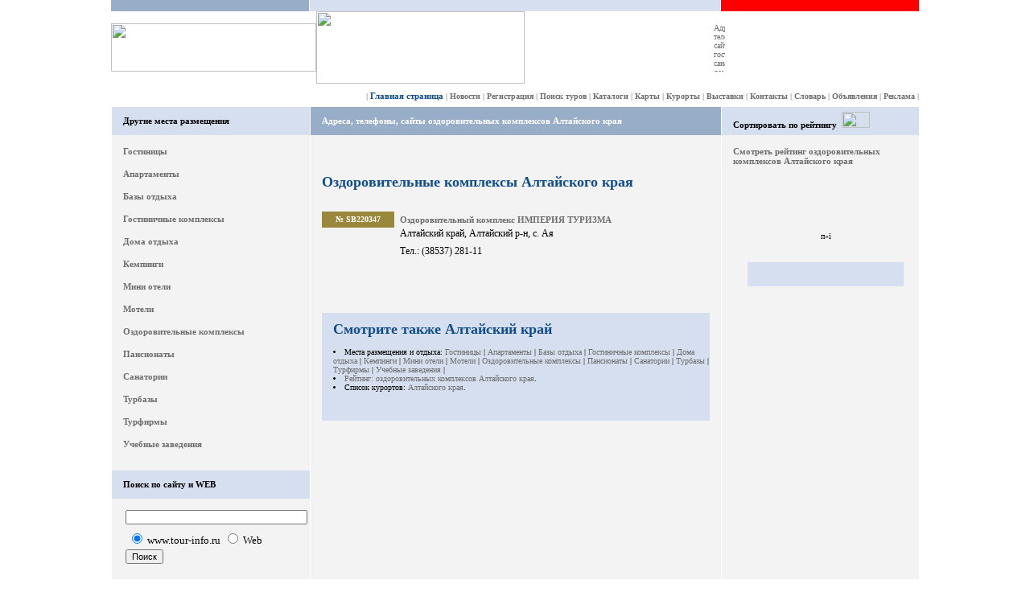

--- FILE ---
content_type: text/html; charset=windows-1251
request_url: https://www.tour-info.ru/show_ctg/17/4/
body_size: 7158
content:

											<!DOCTYPE HTML PUBLIC "-//W3C//DTD HTML 4.0 Transitional//EN">

<HTML>

<HEAD>

<META NAME="Keywords" CONTENT="Оздоровительные комплексы Алтайского края,Оздоровительный комплекс ИМПЕРИЯ ТУРИЗМА,">
<META NAME="Description" CONTENT="Оздоровительные комплексы Алтайского края,Оздоровительный комплекс ИМПЕРИЯ ТУРИЗМА,">

<TITLE>Оздоровительные комплексы Алтайского края. Адреса, фото,телефоны, сайты оздоровительных комплексов Алтайского края. Отдых Алтайский край</TITLE>

<LINK REL="stylesheet" TYPE="text/css" HREF="/style/nws_cmn.css">

<SCRIPT LANGUAGE="JavaScript" SRC="/script/nws_mnu1.js"></SCRIPT>
<SCRIPT LANGUAGE="JavaScript" SRC="/script/nws_mnu1.js"></SCRIPT>
  <style type="text/css">
.popular_hotel {
   background: #D6DFEF;
}
.popular_top div, .popular_top, 
.popular_bottom div, .popular_bottom {
   width: 100%;
   height: 10px;
   font-size: 1px;
}
.popular_content { margin: 0 10px; }
</style>

</HEAD>

<BODY BGCOLOR="#FFFFFF" TEXT="#000000" TOPMARGIN=0 LEFTMARGIN=0 MARGINWIDTH=0 MARGINHEIGHT=0>

<DIV ALIGN=center><!- Upper Block -><TABLE BORDER=0 CELLSPACING=0 CELLPADDING=0 WIDTH=1004>
  <TR>
	<TD WIDTH=246 BGCOLOR="#98ADC8"><IMG SRC="/images/clear.gif" WIDTH=1 HEIGHT=14 ALT=""></TD>
	<TD WIDTH=1><IMG SRC="/images/clear.gif" WIDTH=1 HEIGHT=14 ALT=""></TD>
	<TD WIDTH=510 BGCOLOR="#D6DFEF"><IMG SRC="/images/clear.gif" WIDTH=1 HEIGHT=14 ALT=""></TD>
	<TD WIDTH=1><IMG SRC="/images/clear.gif" WIDTH=1 HEIGHT=14 ALT=""></TD>
	<TD WIDTH=246 BGCOLOR="#FF0000"><IMG SRC="/images/clear.gif" WIDTH=1 HEIGHT=14 ALT=""></TD>
  </TR>
</TABLE>
<TABLE BORDER=0 CELLSPACING=0 CELLPADDING=0 WIDTH=1004>
  <TR>
	<!- Logotype -><TD WIDTH=255 COLSPAN=3><A HREF="/" TARGET=_top ONFOCUS="this.blur()"><IMG SRC="/images/logo_nws1.gif" WIDTH=255 HEIGHT=60 BORDER=0 ALT=""></A></TD>
	<TD WIDTH=259><IMG SRC="/images/clear.gif" WIDTH=259 HEIGHT=90 ALT=""><noindex><!--LiveInternet counter--><script language="JavaScript"><!--
		document.write('<img src="http://counter.yadro.ru/hit?r'+
		escape(document.referrer)+((typeof(screen)=='undefined')?'':
		';s'+screen.width+'*'+screen.height+'*'+(screen.colorDepth?
		screen.colorDepth:screen.pixelDepth))+';u'+escape(document.URL)+
		';i'+escape('Жж'+document.title.substring(0,80))+';'+Math.random()+
		'" width=1 height=1 alt="">')//--></script><!--/LiveInternet--><!--- /Счетчики --->
		
		</noindex></TD>
	<!-- Banner 468x60 1 --><TD WIDTH=490 ALIGN=center><IMG SRC="/images/clear.gif" WIDTH=1 HEIGHT=60 ALT=""><A HREF="/" TARGET=_blank ONFOCUS="this.blur()"><IMG SRC="/images/tibn.gif" WIDTH=14 HEIGHT=60 ALT="Адреса, телефоны, сайты гостиниц, санаториев, домов отдыха" BORDER=0></A><IMG SRC="/images/clear.gif" WIDTH=7 HEIGHT=60 ALT=""></TD>
  </TR>
</TABLE><!- End of Upper Block ->
<!- Central Block -><TABLE BORDER=0 CELLSPACING=0 CELLPADDING=0 WIDTH=1004 HEIGHT=28>
  <TR>
	<TD ALIGN=right CLASS=smn> | <a  href="/"  title="Главная страница" onfocus="this.blur()"><SPAN CLASS=lmn2>Главная страница</SPAN></a> | <a  href="/news/"  title="Новости туризма, путешествия, отдых, страны, регионы" onfocus="this.blur()">Новости</a> | <a  href="/add_site.php"  title="Бесплатная регистрация сайтов в каталогах туристической тематики" onfocus="this.blur()">Регистрация</a> | <a  href="/search_tour.html"  title="Поиск, подбор и бронирование туров по всему миру" onfocus="this.blur()">Поиск туров</a> | <a  href="/ctg/"  title="Каталоги гостиниц, санаториев, пансионатов ..." onfocus="this.blur()">Каталоги</a> | <a  href="/maps/"  title="Карты городов и стран мира. Определение координат" onfocus="this.blur()">Карты</a> | <a  href="/resorts/"  title="Описание курортов" onfocus="this.blur()">Курорты</a> | <a  href="/expo/"  title="Туристические выставки" onfocus="this.blur()">Выставки</a> | <a  href="/information/inf_cnt.html"  title="Контакты" onfocus="this.blur()">Контакты</a> | <a  href="/dictionary/"  title="Словарь терминов для туристов и путешественников" onfocus="this.blur()">Словарь</a> | <a  href="/promo.html"  title="Доска туристических объявлениий" onfocus="this.blur()">Объявления</a> | <a  href="/terms/advert.html"  title="Условия размещения рекламы" onfocus="this.blur()">Реклама</a> |</TD>
  </TR>
</TABLE>
<!- Main Area -><TABLE BORDER=0 CELLSPACING=0 CELLPADDING=0 WIDTH=1004>
  <TR>
	<TD WIDTH=1><IMG SRC="/images/clear.gif" WIDTH=1 HEIGHT=1 ALT=""></TD>
	<!- 1st Column -><TD WIDTH=245 VALIGN=top BGCOLOR="#F3F3F3"><TABLE BORDER=0 CELLSPACING=0 CELLPADDING=0 WIDTH=245>
	  <TR>
<TR> 
                               <TD colspan="2"> 

 </Td> 
                                </Tr> 
		<TD WIDTH=14 HEIGHT=35 BGCOLOR="#D6DFEF"><IMG SRC="/images/clear.gif" WIDTH=14 HEIGHT=35 ALT=""></TD>
		<TD WIDTH=231 BGCOLOR="#D6DFEF" CLASS=stl>Другие места размещения</TD>
	  </TR>
	  <TR>
			<TD ALIGN=center VALIGN=top COLSPAN=2><IMG SRC="/images/clear.gif" WIDTH=1 HEIGHT=14 ALT=""><BR>
			<!- Left Menu -><TABLE BORDER=0 CELLSPACING=0 CELLPADDING=0 WIDTH=217>
			  <TR>
				<TD WIDTH=217 CLASS=lmn><a  href="/show_ctg/5/4/"  title="Гостиницы России. Адреса, фото, телефоны, сайты Алтайского края" onfocus="this.blur()">Гостиницы</a><BR>
	<IMG SRC="/images/brdr_1.gif" WIDTH=217 HEIGHT=16 ALT="">
						<a  href="/show_ctg/19/4/"  title="Адреса, фото, телефоны, сайты апартаментов Алтайского края" onfocus="this.blur()">Апартаменты</a><BR>
	<IMG SRC="/images/brdr_1.gif" WIDTH=217 HEIGHT=16 ALT="">
						<a  href="/show_ctg/21/4/"  title="Адреса, фото, телефоны, сайты баз отдыха Алтайского края" onfocus="this.blur()">Базы отдыха</a><BR>
	<IMG SRC="/images/brdr_1.gif" WIDTH=217 HEIGHT=16 ALT="">
						<a  href="/show_ctg/4/4/"  title="Адреса, фото, телефоны, сайты гостиничных комплексов Алтайского края" onfocus="this.blur()">Гостиничные комплексы</a><BR>
	<IMG SRC="/images/brdr_1.gif" WIDTH=217 HEIGHT=16 ALT="">
						<a  href="/show_ctg/16/4/"  title="Адреса, фото, телефоны, сайты домов отдыха Алтайского края" onfocus="this.blur()">Дома отдыха</a><BR>
	<IMG SRC="/images/brdr_1.gif" WIDTH=217 HEIGHT=16 ALT="">
						<a  href="/show_ctg/8/4/"  title="Адреса, фото, телефоны, сайты кемпингов Алтайского края" onfocus="this.blur()">Кемпинги</a><BR>
	<IMG SRC="/images/brdr_1.gif" WIDTH=217 HEIGHT=16 ALT="">
						<a  href="/show_ctg/6/4/"  title="Адреса, фото, телефоны, сайты мини отелей Алтайского края" onfocus="this.blur()">Мини отели</a><BR>
	<IMG SRC="/images/brdr_1.gif" WIDTH=217 HEIGHT=16 ALT="">
						<a  href="/show_ctg/7/4/"  title="Адреса, фото, телефоны, сайты мотелей Алтайского края" onfocus="this.blur()">Мотели</a><BR>
	<IMG SRC="/images/brdr_1.gif" WIDTH=217 HEIGHT=16 ALT="">
						<a  href="/show_ctg/17/4/"  title="Адреса, фото, телефоны, сайты оздоровительных комплексов Алтайского края" onfocus="this.blur()">Оздоровительные комплексы</a><BR>
	<IMG SRC="/images/brdr_1.gif" WIDTH=217 HEIGHT=16 ALT="">
						<a  href="/show_ctg/15/4/"  title="Адреса, фото, телефоны, сайты пансионатов Алтайского края" onfocus="this.blur()">Пансионаты</a><BR>
	<IMG SRC="/images/brdr_1.gif" WIDTH=217 HEIGHT=16 ALT="">
						<a  href="/show_ctg/13/4/"  title="Адреса, фото, телефоны, сайты санаториев Алтайского края" onfocus="this.blur()">Санатории</a><BR>
	<IMG SRC="/images/brdr_1.gif" WIDTH=217 HEIGHT=16 ALT="">
						<a  href="/show_ctg/11/4/"  title="Адреса, фото, телефоны, сайты турбаз Алтайского края" onfocus="this.blur()">Турбазы</a><BR>
	<IMG SRC="/images/brdr_1.gif" WIDTH=217 HEIGHT=16 ALT="">
						<a  href="/show_ctg/0/4/"  title="Адреса, фото, телефоны, сайты турфирм (туристических компаний) Алтайского края" onfocus="this.blur()">Турфирмы</a><BR>
	<IMG SRC="/images/brdr_1.gif" WIDTH=217 HEIGHT=16 ALT="">
						<a  href="/show_ctg/2/4/"  title="Адреса, фото, телефоны, сайты учебныхе заведений Алтайского края" onfocus="this.blur()">Учебные заведения</a><BR>
	<IMG SRC="/images/brdr_1.gif" WIDTH=217 HEIGHT=16 ALT="">
						</TD>
			  </TR>
			</TABLE></TD>
	   </TR>
			 <TR>
<td>&#160;</td>
	  </TR>



		<TR>
	   		<TD WIDTH=14 HEIGHT=35 BGCOLOR="#D6DFEF"><IMG SRC="/images/clear.gif" WIDTH=14 HEIGHT=35 ALT=""></TD>
			<TD WIDTH=231 BGCOLOR="#D6DFEF" CLASS=stl>Поиск по сайту и WEB</TD>
		</TR>
		<TR>
			<TD></TD>
			<TD ALIGN=left VALIGN=top>
				<form method="get" action="https://www.tour-info.ru/search/" target="_top">
				<table border="0" bgcolor="#F3F3F3">
				<tr><td nowrap="nowrap" valign="top" align="left" height="32">
				<noindex><a href="https://www.google.com/"></a></noindex>
				<br/>
				<input type="hidden" name="domains" value="www.tour-info.ru"></input>
				<label for="sbi" style="display: none">Введите условия поиска</label>
				<input type="text" name="q" size="35" maxlength="255" value="" id="sbi"></input>
				</td></tr>
				<tr>
				<td nowrap="nowrap">
				<table>
				<tr>
				<td>
				<input type="radio" name="sitesearch" value="www.tour-info.ru" checked  id="ss1"></input>
				<label for="ss1" title="Поиск www.tour-info.ru"><font size="-1" color="#000000">www.tour-info.ru</font></label></td>
				<td>
				<input type="radio" name="sitesearch" value="" id="ss0"></input>
				<label for="ss0" title="Искать в Интернете"><font size="-1" color="#000000">Web</font></label></td>
				</tr>
				</table>
				<label valign="middle"  for="sbb" style="display: none">Отправить форму поиска</label>
				<input type="submit" name="sa" value="Поиск" id="sbb"></input>
				<input type="hidden" name="client" value="pub-7281943129331371"></input>
				<input type="hidden" name="forid" value="1"></input>
				<input type="hidden" name="ie" value="windows-1251"></input>
				<input type="hidden" name="oe" value="windows-1251"></input>
				<input type="hidden" name="cof" value="GALT:#008000;GL:1;DIV:#336699;VLC:663399;AH:center;BGC:F3F3F3;LBGC:336699;ALC:0000FF;LC:0000FF;T:000000;GFNT:0000FF;GIMP:0000FF;FORID:11"></input>
				<input type="hidden" name="hl" value="ru"></input>
				</td></tr></table>
				</form></TD>
		 </TR>
		 <TR>
			<TD COLSPAN=2><IMG SRC="/images/clear.gif" WIDTH=1 HEIGHT=35 ALT=""></TD>
		  </TR>
		  
		 <TR>
	   		<TD WIDTH=14 HEIGHT=35 BGCOLOR="#D6DFEF"><IMG SRC="/images/clear.gif" WIDTH=14 HEIGHT=35 ALT=""></TD>
			<TD WIDTH=217 BGCOLOR="#D6DFEF" CLASS=stl>Случайные статьи</TD>
		  </TR>
		  
		   <TR>
				<TD></TD>
				<TD ALIGN=left VALIGN=top><IMG SRC="/images/clear.gif" WIDTH=1 HEIGHT=14 ALT=""><BR><a href="/news1/1961/turizm_culture.html" style="font-size: 9px;">Депутаты предусмотрят страховку на все случаи жизни</a><br/><br/><a href="/news1/1782/turizm_region.html" style="font-size: 9px;">В 2004 году Ярославль посетили 270 тыс. человек</a><br/><br/><a href="/news1/2328/zarubezni_turizm.html" style="font-size: 9px;">Утверждена новая ставка сбора за авиационную безопасность</a><br/><br/><a href="/news1/5877/zarubezni_turizm.html" style="font-size: 9px;">Сколько стоит жизнь авиапассажира</a><br/><br/><a href="/news1/2338/zarubezni_turizm.html" style="font-size: 9px;">На железных дорогах России действуют новые правила</a><br/><br/><a href="/news1/4733/turizm_za_nedeliu.html" style="font-size: 9px;">На MITF Юрий Лужков пообещал вводить в Москве каждые полтора месяца по новому отелю</a><br/><br/><a href="/news1/1233/turizm_za_nedeliu.html" style="font-size: 9px;">Дефицит отелей экономкласса чреват снижением потока туристов</a><br/><br/><a href="/news1/296/turizm_region.html" style="font-size: 9px;">Гостинице &#171;Волна&#187; присвоена категория &#171;4 звезды&#187;</a><br/><br/><a href="/news1/2094/turizm_za_nedeliu.html" style="font-size: 9px;">Московская альтернатива метро &#151; скоростной трамвай</a><br/><br/><a href="/news1/8023/turizm_za_nedeliu.html" style="font-size: 9px;">Путешествуем по Франции с турагентством &quot;Санрайз Тур&quot;</a><br/><br/><a href="/news1/3937/turizm_region.html" style="font-size: 9px;">Сыктывкарская и Воркутинская епархия открывает паломнический маршрут по святым местам Коми</a><br/><br/><a href="/news1/6218/turizm_region.html" style="font-size: 9px;">Представители УрФО на выставке «World Travel Market-2006» рассказали иностранцам, что такое Урал</a><br/><br/><a href="/news1/6698/.html" style="font-size: 9px;">Состоялось очередное заседание Аттестационной комиссии по классификации гостиниц</a><br/><br/></TD>
		  </TR>
		  
		 <TR>
	   		<TD WIDTH=14 HEIGHT=35 BGCOLOR="#D6DFEF"><IMG SRC="/images/clear.gif" WIDTH=14 HEIGHT=35 ALT=""></TD>
			<TD WIDTH=217 BGCOLOR="#D6DFEF" CLASS=stl>Сервисы по бронированию</TD>
		  </TR>
		  <TR>
				<TD></TD>
				<TD ALIGN=left VALIGN=top><IMG SRC="/images/clear.gif" WIDTH=1 HEIGHT=14 ALT=""><BR>
				<A CLASS=lmn2 style="color:#FF0000" HREF="/catalogue/order_sanatoria.html" ONFOCUS="this.blur()" TITLE="Путевки в санатории Кавказких Минеральных Вод">Путевки в санатории</A><BR>
	<IMG SRC="/images/clear.gif" WIDTH=1 HEIGHT=7 ALT=""><BR>
		<A CLASS=lmn2 style="color:#FF0000" HREF="/aviabilet.html" ONFOCUS="this.blur()" TITLE="Сервис по заказу авиабилетов">Заказать авиабилет</A><BR>
			<IMG SRC="/images/clear.gif" WIDTH=1 HEIGHT=7 ALT=""><BR>
			<A CLASS=lmn2 HREF="/gdbilet.html" TARGET=_top ONFOCUS="this.blur()" TITLE="Сервис по заказу ж/д билетов">Заказать ж/д билет</A><BR>
			<IMG SRC="/images/clear.gif" WIDTH=1 HEIGHT=7 ALT=""><BR>
			<A CLASS=lmn2 style="color:#FF0000" HREF="/tour_country.html" ONFOCUS="this.blur()" TITLE="Сервис по бронированию отелей по всему миру">Забронировать отель</A><BR>
			<IMG SRC="/images/clear.gif" WIDTH=1 HEIGHT=7 ALT=""><BR>
			<A CLASS=lmn2 HREF="/avto.html" TARGET=_top ONFOCUS="this.blur()" TITLE="Сервис по аренде автомобилей">Арендовать автомобиль</A><BR>
			<IMG SRC="/images/clear.gif" WIDTH=1 HEIGHT=7 ALT=""><BR>
			<A CLASS=lmn2 HREF="/charter.html" TARGET=_top ONFOCUS="this.blur()" TITLE="Просмотр расписания и бронирование чартерных авиабилетов">Чартерные авиабилеты</A><BR>
			<IMG SRC="/images/clear.gif" WIDTH=1 HEIGHT=7 ALT=""><BR>
			<A CLASS=lmn2 HREF="/search_tour.html" TARGET=_top ONFOCUS="this.blur()" TITLE="Поиск, подбор, on-line заказ и бронирование туров">Подбор и бронирование тура</A><BR>
			<IMG SRC="/images/clear.gif" WIDTH=1 HEIGHT=7 ALT=""><BR>
			<A CLASS=lmn2 HREF="/tourspb.html" TARGET=_top ONFOCUS="this.blur()" TITLE="Туры и экскурсии по Санкт-Петербургу">Туры в Санкт-Петербург</A><BR>
			<IMG SRC="/images/clear.gif" WIDTH=1 HEIGHT=7 ALT=""><BR>
			</TD>
		</TR>
		<TR>
			<TD COLSPAN=2><IMG SRC="/images/clear.gif" WIDTH=1 HEIGHT=24 ALT=""></TD>
		 </TR>
		 <TR>
	   		<TD WIDTH=14 HEIGHT=35 BGCOLOR="#D6DFEF"><IMG SRC="/images/clear.gif" WIDTH=1 HEIGHT=14 ALT=""></TD>
			<TD WIDTH=231 BGCOLOR="#D6DFEF" CLASS=stl>Интерактивные карты</TD>
		  </TR>
		   <TR>
				<TD></TD>
				<TD ALIGN=left VALIGN=top><IMG SRC="/images/clear.gif" WIDTH=1 HEIGHT=14 ALT=""><BR>
				<A CLASS=lmn2 style="color:#FF0000" HREF="/maps/" ONFOCUS="this.blur()" title='Посмотреть распололожение курортов на онлайн карте'>Карты курортов</A><BR>
				<IMG SRC="/images/brdr_1.gif" WIDTH=217 HEIGHT=16 ALT="">
				<A CLASS=lmn2 HREF="/maps/" ONFOCUS="this.blur()" title='Посмотреть  интерактивную карту мира'>Карта мира</A><BR>
				<IMG SRC="/images/brdr_1.gif" WIDTH=217 HEIGHT=16 ALT="">
				<A CLASS=lmn2 HREF="/maps/" ONFOCUS="this.blur()" title='Интерактивные карты городов'>Карты городов России</A></TD>
		  </TR>
		<TR>
			<TD COLSPAN=2><IMG SRC="/images/clear.gif" WIDTH=1 HEIGHT=24 ALT=""></TD>
		 </TR>
	 </TABLE>
	</TD><!- End of 1st Column ->
	<TD WIDTH=1><IMG SRC="/images/clear.gif" WIDTH=1 HEIGHT=1 ALT=""></TD>
	<!- 2nd Column -><TD WIDTH=510 ALIGN=center VALIGN=top BGCOLOR="#F3F3F3"><TABLE BORDER=0 CELLSPACING=0 CELLPADDING=0 WIDTH=510>
	  <TR>
		<TD WIDTH=14 HEIGHT=35 BGCOLOR="#98ADC8"><IMG SRC="/images/clear.gif" WIDTH=14 HEIGHT=35 ALT=""></TD>
		<TD WIDTH=496 BGCOLOR="#98ADC8" CLASS=stw>Адреса, телефоны, сайты оздоровительных комплексов Алтайского края</TD>
	  </TR>
	 <TR>
		<TD ALIGN=center VALIGN=top COLSPAN=2><IMG SRC="/images/clear.gif" WIDTH=1 HEIGHT=14 ALT=""><BR>
		



<!-- Яндекс.Директ -->
<script type="text/javascript">
//<![CDATA[
yandex_partner_id = 60074;
yandex_site_bg_color = 'CCCCCC';
yandex_site_charset = 'windows-1251';
yandex_ad_format = 'direct';
yandex_font_size = 1.5;
yandex_direct_type = 'horizontal';
yandex_direct_limit = 3;
yandex_direct_title_color = '104E8B';
yandex_direct_url_color = '6E6E6E';
yandex_direct_all_color = '104E8B';
yandex_direct_text_color = '000000';
yandex_direct_hover_color = '333333';
yandex_direct_favicon = true;
document.write('<sc'+'ript type="text/javascript" src="http://an.yandex.ru/system/context.js"></sc'+'ript>');
//]]>
</script></TD>
	  </TR>
	  <TR>
		 <TD></TD>
		<TD VALIGN=top><IMG SRC="/images/clear.gif" WIDTH=1 HEIGHT=24 ALT=""><BR>
		<h1>Оздоровительные комплексы Алтайского края</h1></TD>
	  </TR>
	  <TR>
  		<TD>&nbsp;</TD>
		<TD ALIGN=center VALIGN=top><IMG SRC="/images/clear.gif" WIDTH=1 HEIGHT=14 ALT=""><BR>
	<TABLE BORDER=0 CELLSPACING=0 CELLPADDING=0 WIDTH=496>
	  <TR>
		<TD WIDTH=90 ALIGN=center CLASS=nsb>&#8470;&nbsp;SB220347</TD>
		<TD WIDTH=7><IMG SRC="/images/clear.gif" WIDTH=7 HEIGHT=20 ALT=""></TD>
		<TD WIDTH=385 CLASS=stl><A HREF="/show_ctg/17/4/1/SB220347/"   TARGET=_blank ONFOCUS="this.blur()">Оздоровительный комплекс ИМПЕРИЯ ТУРИЗМА</A></TD>
		<TD WIDTH=14><IMG SRC="/images/clear.gif" WIDTH=14 HEIGHT=1 ALT=""></TD>
	  </TR>
	  <TR>
		<TD></TD>
		<TD></TD>
		<TD><P CLASS=txt2>Алтайский край, Алтайский р-н, с. Ая<BR>
		<IMG SRC="/images/clear.gif" WIDTH=1 HEIGHT=7 ALT=""><BR>Тел.: (38537)   281-11<BR>
		<IMG SRC="/images/clear.gif" WIDTH=1 HEIGHT=7 ALT=""><BR></TD>
		<TD></TD>
	  </TR>
	    <TR>

			<TD ALIGN=right COLSPAN=3 CLASS=imp><TD></TD></TD>
			<TD></TD>
		  </TR>
	</TABLE>
	


	<TABLE BORDER=0 CELLSPACING=0 CELLPADDING=0 WIDTH=420>
	  <TR>
		<TD><IMG SRC="/images/clear.gif" WIDTH=1 HEIGHT=28 ALT=""></TD>
	  </TR>
	  <TR>
		<TD ALIGN=right></TD>
	  </TR>
	  <TR>
			<TD><IMG SRC="/images/clear.gif" WIDTH=1 HEIGHT=34 ALT=""></TD>
		</TR>
	</TABLE>
	<TABLE BORDER=0 CELLSPACING=0 CELLPADDING=0 WIDTH=496>
		<TR>
			<TD BGCOLOR="#D6DFEF"><IMG SRC="/images/clear.gif" WIDTH=14 HEIGHT=24 ALT=""></TD>
			<TD ALIGN=left HEIGHT=30 BGCOLOR="#D6DFEF"><h1>Смотрите также Алтайский край<h1>
				<LI>Места размещения и отдыха: <A HREF="/show_ctg/5/4/"  title="Гостиницы России. Адреса, фото, телефоны, сайты Алтайского края" onfocus="this.blur()"><SPAN CLASS=sml>Гостиницы</SPAN></A> | <A HREF="/show_ctg/19/4/"  title="Адреса, фото, телефоны, сайты апартаментов Алтайского края" onfocus="this.blur()"><SPAN CLASS=sml>Апартаменты</SPAN></A> | <A HREF="/show_ctg/21/4/"  title="Адреса, фото, телефоны, сайты баз отдыха Алтайского края" onfocus="this.blur()"><SPAN CLASS=sml>Базы отдыха</SPAN></A> | <A HREF="/show_ctg/4/4/"  title="Адреса, фото, телефоны, сайты гостиничных комплексов Алтайского края" onfocus="this.blur()"><SPAN CLASS=sml>Гостиничные комплексы</SPAN></A> | <A HREF="/show_ctg/16/4/"  title="Адреса, фото, телефоны, сайты домов отдыха Алтайского края" onfocus="this.blur()"><SPAN CLASS=sml>Дома отдыха</SPAN></A> | <A HREF="/show_ctg/8/4/"  title="Адреса, фото, телефоны, сайты кемпингов Алтайского края" onfocus="this.blur()"><SPAN CLASS=sml>Кемпинги</SPAN></A> | <A HREF="/show_ctg/6/4/"  title="Адреса, фото, телефоны, сайты мини отелей Алтайского края" onfocus="this.blur()"><SPAN CLASS=sml>Мини отели</SPAN></A> | <A HREF="/show_ctg/7/4/"  title="Адреса, фото, телефоны, сайты мотелей Алтайского края" onfocus="this.blur()"><SPAN CLASS=sml>Мотели</SPAN></A> | <A HREF="/show_ctg/17/4/"  title="Адреса, фото, телефоны, сайты оздоровительных комплексов Алтайского края" onfocus="this.blur()"><SPAN CLASS=sml>Оздоровительные комплексы</SPAN></A> | <A HREF="/show_ctg/15/4/"  title="Адреса, фото, телефоны, сайты пансионатов Алтайского края" onfocus="this.blur()"><SPAN CLASS=sml>Пансионаты</SPAN></A> | <A HREF="/show_ctg/13/4/"  title="Адреса, фото, телефоны, сайты санаториев Алтайского края" onfocus="this.blur()"><SPAN CLASS=sml>Санатории</SPAN></A> | <A HREF="/show_ctg/11/4/"  title="Адреса, фото, телефоны, сайты турбаз Алтайского края" onfocus="this.blur()"><SPAN CLASS=sml>Турбазы</SPAN></A> | <A HREF="/show_ctg/0/4/"  title="Адреса, фото, телефоны, сайты турфирм (туристических компаний) Алтайского края" onfocus="this.blur()"><SPAN CLASS=sml>Турфирмы</SPAN></A> | <A HREF="/show_ctg/2/4/"  title="Адреса, фото, телефоны, сайты учебныхе заведений Алтайского края" onfocus="this.blur()"><SPAN CLASS=sml>Учебные заведения</SPAN></A> | 
				<LI><A HREF="/rating/17/4/" ONFOCUS="this.blur()">Рейтинг: оздоровительных комплексов Алтайского края</A>.
				
				<LI>Список курортов: <A HREF="/kyrort/kyrort_region1.html?&r=4" ONFOCUS="this.blur()">Алтайского края</A>.
				</TD>
				<TD><IMG SRC="/images/clear.gif" WIDTH=14 HEIGHT=1 ALT=""></TD>
		</TR>
		<TR>
			<TD BGCOLOR="#D6DFEF"></TD>
			<TD BGCOLOR="#D6DFEF"><IMG SRC="/images/clear.gif" WIDTH=14 HEIGHT=24 ALT=""></TD>
			<TD></TD>
		</TR>
		<TR>
			<TD COLSPAN=3><IMG SRC="/images/clear.gif" WIDTH=1 HEIGHT=24 ALT=""></TD>
		</TR>
		</TABLE>
	</TR>
	</TABLE></TD><!- End of 2nd Column ->
	<TD WIDTH=1><IMG SRC="/images/clear.gif" WIDTH=1 HEIGHT=1 ALT=""></TD>
	<!- 3rd Column -><TD WIDTH=245 VALIGN=top BGCOLOR="#F3F3F3"><!- Ad 3_1 -><TABLE BORDER=0 CELLSPACING=0 CELLPADDING=0 WIDTH=245>
	  <TR>
		<TD WIDTH=14 HEIGHT=35 BGCOLOR="#D6DFEF"><IMG SRC="/images/clear.gif" WIDTH=14 HEIGHT=35 ALT=""></TD>
		<TD WIDTH=231 BGCOLOR="#D6DFEF" CLASS=stl>Сортировать по рейтингу&nbsp;&nbsp;<A HREF="/rating/17/4/" ONFOCUS="this.blur()"><IMG SRC="/images/rating.gif" WIDTH=35 HEIGHT=20 BORDER=0 ALT="оздоровительных комплексов Алтайского края рейтинг"></A></TD>
	  </TR>
	  <TR>
		<TD></TD>
		<TD CLASS=lmn><IMG SRC="/images/clear.gif" WIDTH=1 HEIGHT=14 ALT=""><BR>
		<A HREF="/rating/17/4/" ONFOCUS="this.blur()">Смотреть рейтинг оздоровительных комплексов Алтайского края</A><BR>
		<IMG SRC="/images/brdr_1.gif" WIDTH=217 HEIGHT=16 ALT=""></TD>
		</TR>
	  <TR>
		<TD></TD>
		<TD ALIGN=center VALIGN=top><IMG SRC="/images/clear.gif" WIDTH=1 HEIGHT=66 ALT=""><BR>
		п»ї<!-- РЇРЅРґРµРєСЃx.Р”РёСЂРµРєС‚ -->
<script type="text/javascript">
//<![CDATA[
yandex_partner_id = 60074;
yandex_site_bg_color = 'CCCCCC';
yandex_site_charset = 'windows-1251';
yandex_ad_format = 'direct';
yandex_font_size = 1.2;
yandex_direct_type = 'vertical';
yandex_direct_limit = 5;
yandex_direct_title_color = '0000CC';
yandex_direct_url_color = 'F5F5F5';
yandex_direct_all_color = '0000CC';
yandex_direct_text_color = '000000';
yandex_direct_hover_color = '0066FF';
yandex_direct_favicon = true;
document.write('<sc'+'ript type="text/javascript" src="http://an.yandex.ru/system/context.js"></sc'+'ript>');
//]]>
</script>
</TD>
	  </TR>

	 <TR>
		<TD></TD>
		<TD ALIGN=center VALIGN=top><IMG SRC="/images/clear.gif" WIDTH=1 HEIGHT=24 ALT=""><BR>
				<TABLE WIDTH=200>
					<TR>
						<TD ALIGN=center VALIGN=top><div class="popular_hotel">
						<div class="popular_top"><div></div></div>
						<div class="popular_content"><BR>
						<IMG SRC="/images/clear.gif" WIDTH=1 HEIGHT=9 ALT=""></div>
						</div>
						<div class="popular_bottom"><div></div></div></div></TD>
					</TR>
				</TABLE></TD>
		</TR>
	</TABLE><!- End of Ad 3_1 ->
	<TD WIDTH=1><IMG SRC="/images/clear.gif" WIDTH=1 HEIGHT=1 ALT=""></TD>
  </TR>
</TABLE><!- End of Central Block ->
<TABLE BORDER=0 CELLSPACING=0 CELLPADDING=0 WIDTH=1004>
  <TR>
	<TD WIDTH=1004><IMG SRC="/images/clear.gif" WIDTH=1 HEIGHT=1 ALT=""></TD>
  </TR>
</TABLE><!- End of Main Area ->
<!- Lower Block -><TABLE BORDER=0 CELLSPACING=0 CELLPADDING=0 WIDTH=1004>
  <TR>
	<TD WIDTH=1><IMG SRC="/images/clear.gif" WIDTH=1 HEIGHT=1 ALT=""></TD>
	<!- 1st Column -><TD WIDTH=245 VALIGN=top BGCOLOR="#F3F3F3"><!- Copyright -><TABLE BORDER=0 CELLSPACING=0 CELLPADDING=0 WIDTH=245>
	  <TR>
		<TD WIDTH=14 HEIGHT=21 BGCOLOR="#D6DFEF"><IMG SRC="/images/clear.gif" WIDTH=14 HEIGHT=21 ALT=""></TD>
		<TD WIDTH=735 BGCOLOR="#D6DFEF" CLASS=stl>Copyright</TD>
		<TD WIDTH=14 BGCOLOR="#D6DFEF"><IMG SRC="/images/clear.gif" WIDTH=14 HEIGHT=1 ALT=""></TD>
	  </TR>
	  <TR>
		<TD></TD>
		<TD WIDTH=231 CLASS=mrk><IMG SRC="/images/clear.gif" WIDTH=1 HEIGHT=7 ALT=""><BR>
		<IMG SRC="/images/clear.gif" WIDTH=1 HEIGHT=5 ALT=""><BR>
		&#169; Спаэро, 2006 - 2025.<BR>
		<IMG SRC="/images/clear.gif" WIDTH=1 HEIGHT=7 ALT=""></TD>
		<TD></TD>
	  </TR>
	  <TR>
		<TD></TD>
		<TD CLASS=mrk><IMG SRC="/images/clear.gif" WIDTH=1 HEIGHT=7 ALT=""><BR>
		<IMG SRC="/images/clear.gif" WIDTH=1 HEIGHT=5 ALT=""><BR>
		<noindex>
<script async="async" src="https://w.uptolike.com/widgets/v1/zp.js?pid=49006" type="text/javascript"></script>
<a href="http://www.liveinternet.ru/click" rel="nofollow" target=_blank><img src="http://counter.yadro.ru/logo?14.10" border=0 title="LiveInternet: показано число просмотров за 24 часа, посетителей за 24 часа и за сегодня" width=88 height=31></a> <!-- NetLog -->

<script language="javascript">
netlog_js="1.0";
netlog_r=""+Math.random()+"&s=7202&im=105&r="+escape(document.referrer)+"&pg="+
escape(window.location.href);
document.cookie="netlog=1; path=/"; netlog_r+="&c="+(document.cookie?"Y":"N");
</script>
<script language="javascript1.1">
netlog_js="1.1";netlog_r+="&j="+(navigator.javaEnabled()?"Y":"N")</script>
<script language="javascript1.2">
netlog_js="1.2";
netlog_r+="&wh="+screen.width+'x'+screen.height+"&px="+
(((navigator.appName.substring(0,3)=="Mic"))?
screen.colorDepth:screen.pixelDepth)</script>
<script language="javascript1.3">netlog_js="1.3"</script>
<script language="javascript">netlog_r+="&js="+netlog_js;
document.write("<a href='http://www.topturizm.ru/?7202'target='_blank'><img "+
" src='http://click.topturizm.ru/count.php?"+
netlog_r+"&' border=0 width=88 height=31 alt=TopTurizm></a>")</script>
<noscript><a href=http://www.topturizm.ru/?7202  target=_blank><img
src="http://click.topturizm.ru/count.php?s=7202&im=105" border=0 
width="88" height="31" alt="TopTurizm"></a></noscript> 
<!-- /NetLog --><a href="http://yandex.ru/cy?base=0&amp;host=tour-info.ru"rel="nofollow"><img src="http://www.yandex.ru/cycounter?tour-info.ru"  width="88" height="31" alt="Яндекс цитирования" border="0" /></a></noindex>






</TD>
		<TD></TD>
	  </TR>
	</TABLE><!- End of Copyright -></TD><!- End of 1st Column ->
	<TD WIDTH=1><IMG SRC="/images/clear.gif" WIDTH=1 HEIGHT=1 ALT=""></TD>
	<!- 2nd Column -><TD WIDTH=756 ALIGN=right VALIGN=top BGCOLOR="#F3F3F3"><!- Banner 468x60 2 -><TABLE BORDER=0 CELLSPACING=0 CELLPADDING=0 WIDTH=756>
	  <TR>
		<TD WIDTH=14 HEIGHT=21 BGCOLOR="#D6DFEF"><IMG SRC="/images/clear.gif" WIDTH=14 HEIGHT=21 ALT=""></TD>
		<TD WIDTH=714 BGCOLOR="#D6DFEF" CLASS=stl COLSPAN=2>Что искали на tour-info.ru</TD>
	  </TR>
		<TR>
  		<TD></TD>
		<TD ALIGN=left WIDTH=714 VALIGN=top><IMG SRC="/images/clear.gif" WIDTH=1 HEIGHT=14 ALT=""><BR>
		<TABLE BORDER=0 CELLSPACING=0 CELLPADDING=0 WIDTH=714>
			<TR>
				<TD><A HREF="/?q=Akashi&find=%C8%F1%EA%E0%F2%FC" TARGET=_top ONFOCUS="this.blur()">карта мира с координатами</A> <A HREF="/calculation.html" TARGET=_top ONFOCUS="this.blur()">расчет расстояний между городами</A> <A HREF="/" TARGET=_top ONFOCUS="this.blur()">геокоординаты адреса</A>  </TD>
			</TR>
			<TR>
				<TD><A HREF="/r.php?url=http://anforpost.ru" TARGET=_top ONFOCUS="this.blur()">Интерактивная карта мира на английском я%D</A> <A HREF="/" TARGET=_top ONFOCUS="this.blur()">определение географически</A> <A HREF="/favicon.ico" TARGET=_top ONFOCUS="this.blur()">определение координат на карте</A>  </TD>
			</TR>
			<TR>
				<TD><A HREF="/" TARGET=_top ONFOCUS="this.blur()">определение географических  координат %</A> <A HREF="/calculation.html" TARGET=_top ONFOCUS="this.blur()">определение географических  координат %</A> <A HREF="/calculation.html" TARGET=_top ONFOCUS="this.blur()">определение расстояний между городами</A>  </TD>
			</TR>
			<TR>
				<TD class="123"><!--9c7ec26b--><!--9c7ec26b--></TD>
			</TR>
			
		</TABLE>
		</TD>
  		<TD><IMG SRC="/images/clear.gif" WIDTH=1 HEIGHT=14 ALT=""><BR>
		<A HREF="/" TARGET=_blank ONFOCUS="this.blur()"><IMG SRC="/images/tibn.gif" WIDTH=14 HEIGHT=60 ALT="Информационный туристический портал Tour-info.ru" BORDER=0></A><IMG SRC="/images/clear.gif" WIDTH=7 HEIGHT=60 ALT=""><BR>
		<IMG SRC="/images/clear.gif" WIDTH=1 HEIGHT=14 ALT=""></TD>
	  </TR>
	  <TR>
		<TD COLSPAN=3><IMG SRC="/images/clear.gif" WIDTH=1 HEIGHT=7 ALT=""></TD>
	  </TR>
	</TABLE></TD><!- End of 2nd Column ->
  </TR>
</TABLE>
<TABLE BORDER=0 CELLSPACING=0 CELLPADDING=0 WIDTH=1004>
  <TR>
	<TD BGCOLOR="#98ADC8"><IMG SRC="/images/clear.gif" WIDTH=246 HEIGHT=7 ALT=""></TD>
	<TD><IMG SRC="/images/clear.gif" WIDTH=1 HEIGHT=7 ALT=""></TD>
	<TD BGCOLOR="#D6DFEF"><IMG SRC="/images/clear.gif" WIDTH=510 HEIGHT=7 ALT=""></TD>
	<TD><IMG SRC="/images/clear.gif" WIDTH=1 HEIGHT=7 ALT=""></TD>
	<TD BGCOLOR="#FF0000"><IMG SRC="/images/clear.gif" WIDTH=246 HEIGHT=7 ALT=""></TD>
  </TR>
</TABLE><!- End of Lower Block ->
</DIV>
<script type="text/javascript">

  var _gaq = _gaq || [];
  _gaq.push(['_setAccount', 'UA-16650808-3']);
  _gaq.push(['_trackPageview']);

  (function() {
    var ga = document.createElement('script'); ga.type = 'text/javascript'; ga.async = true;
    ga.src = ('https:' == document.location.protocol ? 'https://ssl' : 'http://www') + '.google-analytics.com/ga.js';
    var s = document.getElementsByTagName('script')[0]; s.parentNode.insertBefore(ga, s);
  })();

</script>
<!-- Yandex.Metrika -->
<script src="//mc.yandex.ru/metrika/watch.js" type="text/javascript"></script>
<div style="display:none;"><script type="text/javascript">
try { var yaCounter1305683 = new Ya.Metrika(1305683); } catch(e){}
</script></div>
<noscript><div style="position:absolute"><img src="//mc.yandex.ru/watch/1305683" alt="" /></div></noscript>
<!-- /Yandex.Metrika -->
<script defer src="https://static.cloudflareinsights.com/beacon.min.js/vcd15cbe7772f49c399c6a5babf22c1241717689176015" integrity="sha512-ZpsOmlRQV6y907TI0dKBHq9Md29nnaEIPlkf84rnaERnq6zvWvPUqr2ft8M1aS28oN72PdrCzSjY4U6VaAw1EQ==" data-cf-beacon='{"version":"2024.11.0","token":"56a14086b947400fb99a20f8b7cfd6e7","r":1,"server_timing":{"name":{"cfCacheStatus":true,"cfEdge":true,"cfExtPri":true,"cfL4":true,"cfOrigin":true,"cfSpeedBrain":true},"location_startswith":null}}' crossorigin="anonymous"></script>
</BODY>

</HTML>



--- FILE ---
content_type: text/css
request_url: https://www.tour-info.ru/style/nws_cmn.css
body_size: 403
content:
BODY {background-color: rgb(255,255,255)}
BODY, TD, OL, UL, LI {color: rgb(0,0,0); font-family: "Verdana", "sans-serif"; font-size: 10px; font-weight: normal}

NWS {font-size: 1em;}

.TTL {font-size: 14px; font-weight: bold}
.TTL2 {font-size: 14px; font-weight: bold;color: #104E8B;}
.MTL {font-size: 12px; font-weight: bold}
.STL {font-size: 11px; font-weight: bold}
.STW {color: rgb(255,255,255); font-size: 11px; font-weight: bold}
.LTL {font-size: 11px; font-weight: bold}
.LTL2 {font-size: 11px; font-weight: bold;color: #104E8B;}
.TXT {text-align: justify}
.TXT2  {font-size: 12px; text-align: justify}


.NDV {background-color: rgb(252,151,60); color: rgb(255,255,255); font-weight: bold}
.NPV {background-color: rgb(95,164,79); color: rgb(255,255,255); font-weight: bold}
.NSZ {background-color: rgb(65,155,210); color: rgb(255,255,255); font-weight: bold}
.NSB {background-color: rgb(153,135,59); color: rgb(255,255,255); font-weight: bold}
.NUR {background-color: rgb(165,182,181); color: rgb(255,255,255); font-weight: bold}
.NCN {background-color: rgb(187,68,82); color: rgb(255,255,255); font-weight: bold}
.NUG {background-color: rgb(254,191,0); color: rgb(255,255,255); font-weight: bold}

h1{
	color: #104E8B;
	font-size:18px;
	margin-top: 10px;
}

h4{
	color: red;
	font-size:18px;
	margin-top: 10px;
	}


h2{color: #104E8B;
	font-size:14px;
	margin-top: 10px;
	}

h3{
	color: red;
	font-size:11px;
	margin-top: 10px;
}



.NWS { text-align: justify}
.TSR {font-size: 10px; text-align: justify}
.MNV {color: rgb(122,143,170); font-family: Arial, Helvetica, Geneva, sans-serif; font-size: 8pt;}
.ITL {font-style: italic}
.SMN {color: rgb(140,140,140); font-size: 10px; font-weight: bold}
.LMN {color: rgb(0,0,0); font-size: 11px; font-weight: bold}
.LMN2 {color: rgb(16,78,139); font-size: 11px; font-weight: bold}
.LMN3 {color: rgb(0,0,0); font-size: 11px; font-weight: bold}

.DAT {font-size: 9px;color: rgb(16,78,139);}
.MRK {font-size: 9px; text-align: justify}
.CPR {font-size: 9px}
.CUR {cursor: default}
FORM {display: inline}

INPUT, SELECT, OPTION, TEXTAREA {color: rgb(0,0,0); font-family: "Arial", "sans-serif"; font-size: 11px; font-weight: normal}
A:link {text-decoration: none; color: rgb(110,110,110)}
A:visited {text-decoration: none; color: rgb(140,140,140)}
A:hover {text-decoration: underline; color: rgb(0,0,0)}

A.SMN:link {text-decoration: none; color: rgb(110,110,110); font-size: 10px; font-weight: bold}
A.SMN:visited {text-decoration: none; color: rgb(140,140,140); font-size: 10px; font-weight: bold}
A.SMN:hover {text-decoration: none; color: rgb(0,0,0); font-size: 10px; font-weight: bold}

A.LMN:link {text-decoration: none; color: rgb(110,110,110); font-size: 11px; font-weight: bold}
A.LMN:visited {text-decoration: none; color: rgb(140,140,140); font-size: 11px; font-weight: bold}
A.LMN:hover {text-decoration: none; color: rgb(0,0,0); font-size: 11px; font-weight: bold}

A.STW:link {text-decoration: none; color: rgb(255,255,255); font-size: 11px; font-weight: bold}
A.STW:visited {text-decoration: none; color: rgb(255,255,255); font-size: 11px; font-weight: bold}
A.STW:hover {text-decoration: none; color: rgb(255,255,0); font-size: 11px; font-weight: bold}

--- FILE ---
content_type: application/javascript;charset=utf-8
request_url: https://w.uptolike.com/widgets/v1/version.js?cb=cb__utl_cb_share_1765757133996984
body_size: 397
content:
cb__utl_cb_share_1765757133996984('1ea92d09c43527572b24fe052f11127b');

--- FILE ---
content_type: application/javascript
request_url: https://www.tour-info.ru/script/nws_mnu1.js
body_size: -24
content:
// Copyright © 2006 Spaero. All rights reserved.

document.write('<STYLE TYPE="text/css">.imgTrans{ filter:revealTrans(transition=18, duration=0.5) }</STYLE>');

var onImages=new Array();

function Rollover(imgName, imgSrc)
{
	onImages[imgName] = new Image();
	onImages[imgName].src = imgSrc;
}
Rollover("bck", "/images/arw_bck2.gif");

function turnOn(imgName)
{ 
	if(document.images[imgName].filters != null)
	document.images[imgName].filters[0].apply();
	document.images[imgName].offSrc = document.images[imgName].src;
	document.images[imgName].src    = onImages[imgName].src;
	if(document.images[imgName].filters != null)
	document.images[imgName].filters[0].play();
}

function turnOff(imgName)
{ 
	if(document.images[imgName].filters != null)
	document.images[imgName].filters[0].stop();
	document.images[imgName].src = document.images[imgName].offSrc;
}
